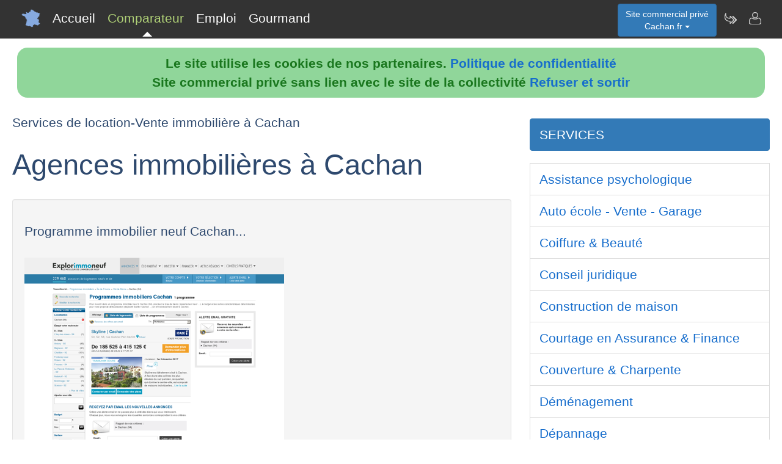

--- FILE ---
content_type: text/html; charset=utf-8
request_url: https://www.cachan.fr/nav-comparer-immobilier-cachan
body_size: 4164
content:
<!DOCTYPE html>
<html lang="fr"><head>
<meta charset="UTF-8">
<meta http-equiv="X-UA-Compatible" content="IE=edge">
<title>Comparateur de services de location-Vente immobili&egrave;re de Cachan</title>
<meta name="Description" content="Comparez les services de location-Vente immobili&egrave;re des agences immobili&egrave;res à Cachan" lang="fr">
<meta name="keywords" content="comparateur,services,immobilier,cachan,val-de-marne">
<meta name="viewport" content="width=device-width, initial-scale=1">
<meta name="robots" content="index, follow">
<meta name="author" content="Cachan.fr Sophie Nicolas Author">
<link rel="apple-touch-icon" href="/assets/img/apple-touch-icon.png">
<link rel="shortcut icon" href="/assets/img/france.ico">
<link rel="stylesheet" href="/assets/css/bootstrap.css">
<link rel="stylesheet" href="/assets/css/styles_barre.css">
<link rel="stylesheet" href="/assets/css/styles_3col.css">
<link rel="stylesheet" href="assets/css/styles_kickoff.css">
<link rel="stylesheet" href="assets/css/video_assets.css">
<link rel="stylesheet" href="/assets/css/cookie.css">
<script src="https://code.jquery.com/jquery-3.5.1.min.js"></script><!--[if lt IE 9]>
<script src="/assets/js/html5.js"></script>
<script src="/assets/js/respond.min.js"></script>
<![endif]-->
</head>
<body>
<nav class="navbar navbar-fixed-top navbar-inverse">
<div class="navbar__inner">
<div class="navbar__logo">
<span class="hidden">cachan.fr</span>
</div>
<ul class="primary-nav"><li><a href="/">Accueil</a></li><li><a class="navbar__current" aria-current="page" href="/nav-comparer">Comparateur</a></li><li><a href="/index.php#emploi">Emploi</a></li><li><a href="/nav-aop">Gourmand</a></li></ul><ul class="management-nav">
<li>		
<div class="dropdown">
<button class="btn btn-primary dropdown-toggle" id="menu1" type="button" data-toggle="dropdown">Site commercial priv&eacute;<br />Cachan.fr
<span class="caret"></span></button>
<ul class="dropdown-menu" role="menu" aria-labelledby="menu1"><li role="presentation"><a role="menuitem" tabindex="-1" href="nav-agenda">Agenda touristique</a></li>	
<li role="presentation"><a role="menuitem" tabindex="-1" href="nav-geo">Cartes et cam&eacute;ras</a></li>
<li role="presentation"><a role="menuitem" tabindex="-1" href="nav-newsactus">Actualit&eacute;s</a></li>
<li role="presentation"><a role="menuitem" tabindex="-1" href="nav-meteo">Vigilance M&eacute;t&eacute;o</a></li>
<li role="presentation"><a role="menuitem" tabindex="-1" href="index.php#emploi">Offres d'emploi</a></li><li role="presentation"><a role="menuitem" tabindex="-1" href="index.php#scolaire">Administrations-Ecoles</a></li><li role="presentation"><a role="menuitem" tabindex="-1" href="index.php#commercial">Trouver des clients</a></li></ul>
</div></li>
<li><a class="management-nav__feeds" href="/nav-newsletter" aria-label="Newsletter Cachan.fr"><span class="navbar-icon navbar-icon--feeds" aria-hidden="true"></span></a></li>
<li><a class="management-nav__manage-user" href="/nav-contact" aria-label="Contacter cachan.fr"><span class="navbar-icon navbar-icon--manage-user" aria-hidden="true"></span></a></li>
</ul>
</div>
</nav>
    <ul class="secondary-nav">
		  <li><a href="/">
			  <span class="navbar-icon navbar-icon--feeds" aria-hidden="true" role="presentation"></span>Accueil<span class="hidden">Page d'accueil de Cachan.fr</span>
		  </a></li>
      <li><a class="secondary-nav__current" aria-current="page" href="">
          <span class="navbar-icon navbar-icon--feeds" aria-hidden="true" role="presentation"></span>Comparateur<span class="hidden">Comparer les professionnels de Cachan</span>
	  </a></li>
      <li><a href="/index.php#emploi">
          <span class="navbar-icon navbar-icon--feeds" aria-hidden="true" role="presentation"></span>Emploi<span class="hidden">Emplois à Cachan</span>
	  </a></li>
      <li><a href="/nav-aop">
          <span class="navbar-icon navbar-icon--feeds" aria-hidden="true" role="presentation"></span>Gourmand<span class="hidden">Aoc Aop Igp dans la r&eacute;gion de Cachan</span>
	  </a></li>
      <li>
        <a href="/nav-contact"><span class="navbar-icon navbar-icon--feeds" aria-hidden="true" role="presentation"></span>Contact</a>
      </li>
    </ul><script src="assets/js/cookies.js"></script><div class="row"><div class="col-sm-8"><h4>Services de location-Vente immobili&egrave;re à Cachan</h4><h1>Agences immobili&egrave;res à Cachan</h1><div class="well"><h4>Programme immobilier neuf Cachan...</h4>
							<figure class="margin-b-2">
								<img class="img-responsive" src="https://media.blogit.fr/output_mass_medium/tmb2016_10_13-18_36_25.38004.120.nzGOGhgsd.png" alt="Programme immobilier neuf Cachan...">
								<figcaption class="margin-t-h">Achat/Vente programme immobilier : 3 annonces de programmes neufs à vendre à/en Cachan sur Explorimmoneuf, portail de l'immobilier neuf sur Internet.<br><a href="http://www.explorimmoneuf.com/programme/immobilier-cachan-94-promoteur-1" target="_blank" rel="nofollow" style="word-break: break-all;">http://www.explorimmoneuf.com/programme/immobilier-cachan-94-promoteur-1</a>
								</figcaption>
							</figure></div>
							<div class="well"><h4>Annonces immobilier entre particulier a...</h4>
							<figure class="margin-b-2">
								<img class="img-responsive" src="https://media.blogit.fr/output_mass_medium/tmb2016_10_13-18_36_22.38004.120.tmtNVIJRk.png" alt="Annonces immobilier entre particulier a...">
								<figcaption class="margin-t-h">Mentions légales Déclaré à la CNIL sous le N° 1012329 2016 Gc. Pourquoi pasdagence.com, tout l'immobilier entre particuliers  &euro;  PASDAGENCE.COM est né...<br><a href="http://www.pasdagence.com" target="_blank" rel="nofollow" style="word-break: break-all;">http://www.pasdagence.com</a>
								</figcaption>
							</figure></div>
							<div class="well"><h4>Immobilier, agences immobilières Orpi -...</h4>
							<figure class="margin-b-2">
								<img class="img-responsive" src="https://media.blogit.fr/output_mass_medium/tmb2016_10_13-18_36_23.38004.120.dNEkEwxfQ.png" alt="Immobilier, agences immobilières Orpi -...">
								<figcaption class="margin-t-h">Actualités de l'immobilier. Immobilier francilien : la reprise au rendez-vous La tendance à la reprise du marché immobilier ancien en Ile-de-France, observée ...<br><a href="http://www.orpi.com" target="_blank" rel="nofollow" style="word-break: break-all;">http://www.orpi.com</a>
								</figcaption>
							</figure></div>
							<div class="well"><h4>Diagnostic immobilier | Service, confidentialité...</h4>
							<figure class="margin-b-2">
								<img class="img-responsive" src="https://media.blogit.fr/output_mass_medium/tmb2016_10_13-18_36_23.38004.120.fvuSmJskh.png" alt="Diagnostic immobilier | Service, confidentialité...">
								<figcaption class="margin-t-h">Vous vendez ou louez votre bien immobilier  &euro;  FKM DIAGNOSTICS, expert en diagnostics immobiliers, vous propose une intervention rapide sur toute l'Ile-de-France,...<br><a href="http://www.fkm-diagnostics.com" target="_blank" rel="nofollow" style="word-break: break-all;">http://www.fkm-diagnostics.com</a>
								</figcaption>
							</figure></div>
							<div class="well"><h4>Sycogest Immobilier - agences immobilières à...</h4>
							<figure class="margin-b-2">
								<img class="img-responsive" src="https://media.blogit.fr/output_mass_medium/tmb2016_10_13-18_36_25.38004.120.yMFKArchm.png" alt="Sycogest Immobilier - agences immobilières à...">
								<figcaption class="margin-t-h">Sycogest Immobilier possède 4 agences immobilières situées à Étampes en Essonne 91, Cachan dans le Val-de-Marne 94 et Paris 75. Depuis 1993, Sycogest Immobilier ...<br><a href="http://www.sycogest-immobilier.com" target="_blank" rel="nofollow" style="word-break: break-all;">http://www.sycogest-immobilier.com</a>
								</figcaption>
							</figure></div>
							<div class="well"><h4>Agence immobilière Cachan, Arcueil :...</h4>
							<figure class="margin-b-2">
								<img class="img-responsive" src="https://media.blogit.fr/output_mass_medium/tmb2016_10_13-18_36_21.38004.120.jxaTbcpIj.png" alt="Agence immobilière Cachan, Arcueil :...">
								<figcaption class="margin-t-h">Alexandre Immo est votre agence immobilière à Cachan et Arcueil : tout l'immobilier Cachan et Arcueil ! Découvrez nos appartements et nos maisons à vendre et à ...<br><a href="http://www.alexandrimmo.com" target="_blank" rel="nofollow" style="word-break: break-all;">http://www.alexandrimmo.com</a>
								</figcaption>
							</figure></div>
							<div class="well"><h4>Diagnostic immobilier | Service, confidentialité...</h4>
							<figure class="margin-b-2">
								<img class="img-responsive" src="https://media.blogit.fr/output_mass_medium/tmb2016_10_13-18_36_32.38004.120.xClLuIqFP.png" alt="Diagnostic immobilier | Service, confidentialité...">
								<figcaption class="margin-t-h">Vous vendez ou louez votre bien immobilier  &euro;  FKM DIAGNOSTICS, expert en diagnostics immobiliers, vous propose une intervention rapide sur toute l'Ile-de-France,...<br><a href="http://www.fkm-diagnostics.com" target="_blank" rel="nofollow" style="word-break: break-all;">http://www.fkm-diagnostics.com</a>
								</figcaption>
							</figure></div>
							</div><div class="col-sm-4">
<p></p>
<div class="list-group margin-b-3">
<a href="/nav-comparer" class="active list-group-item">SERVICES</a>
</div><a href="/nav-comparer-psychologue-cachan" class="list-group-item">Assistance psychologique</a><a href="/nav-comparer-auto-cachan" class="list-group-item">Auto &eacute;cole - Vente - Garage</a><a href="/nav-comparer-coiffure-cachan" class="list-group-item">Coiffure & Beaut&eacute;</a><a href="/nav-comparer-avocat-cachan" class="list-group-item">Conseil juridique</a><a href="/nav-comparer-maison-cachan" class="list-group-item">Construction de maison</a><a href="/nav-comparer-assurance-cachan" class="list-group-item">Courtage en Assurance & Finance</a><a href="/nav-comparer-couverture-cachan" class="list-group-item">Couverture & Charpente</a><a href="/nav-comparer-demenagement-cachan" class="list-group-item">D&eacute;m&eacute;nagement</a><a href="/nav-comparer-depannage-cachan" class="list-group-item">D&eacute;pannage</a><a href="/nav-comparer-chauffage-cachan" class="list-group-item">D&eacute;pannage de chauffage</a><a href="/nav-comparer-electricien-cachan" class="list-group-item">Installation  &eacute;lectrique</a><a href="/nav-comparer-hotel-cachan" class="list-group-item">Hotellerie & Maison d'h&ocirc;tes</a><a href="/nav-comparer-chauffagiste-cachan" class="list-group-item">Installation de chauffage</a><a href="/nav-comparer-investir-cachan" class="list-group-item">Investissement  </a><a href="/nav-comparer-immobilier-cachan" class="active list-group-item">Location-Vente immobili&egrave;re</a><a href="/nav-comparer-maconnerie-cachan" class="list-group-item">Ma&ccedil;onnerie & Gros-oeuvre</a><a href="/nav-comparer-menuiserie-cachan" class="list-group-item">Menuiserie - Plaquiste</a><a href="/nav-comparer-ostheopathe-cachan" class="list-group-item">Osth&eacute;opathie - kin&eacute;sith&eacute;rapeuthie</a><a href="/nav-comparer-pharmacie-cachan" class="list-group-item">Para-pharmacie Officines</a><a href="/nav-comparer-peinture-cachan" class="list-group-item">Peinture D&eacute;coration</a><a href="/nav-comparer-location-cachan" class="list-group-item">Annonces immobili&egrave;res</a><a href="/nav-comparer-plombier-cachan" class="list-group-item">Plomberie</a><a href="/nav-comparer-renovation-cachan" class="list-group-item">R&eacute;novation habit&acirc;t</a><a href="/nav-comparer-garage-cachan" class="list-group-item">Garage & D&eacute;pannage</a><a href="/nav-comparer-restaurant-cachan" class="list-group-item">Restauration</a><a href="/nav-comparer-serrurier-cachan" class="list-group-item">Serrurerie</a><a href="/nav-comparer-vitrier-cachan" class="list-group-item">Vitrerie pvc</a><a href="/nav-comparer-plomberie-cachan" class="list-group-item">Zinguerie</a></div></div>
<div class="row">
<div class="col-sm-6"><div class="well">
<h3>Professionnels de Cachan</h3>
<ul><li><b>Nouveau !</b> <a href="index.php#hebergement">H&eacute;bergements &agrave; Cachan</a></li><li><a href="/nav-comparer">Comparateur de services de professionnels &agrave; Cachan</a></li><li><a href="/nav-services">Annuaire de sites de professionnels &agrave; Cachan</a></li><li><a href="index.php#emploi">Offres d'emploi &agrave; Cachan</a></li></ul><h3>D&eacute;couvrir Cachan</h3>
<ul><li><a href="/nav-agenda">Agenda des activit&eacute;s touristiques</a></li><li><a href="/nav-geo">Vues du ciel, cam&eacute;ras dans les rues, cartes routi&egrave;res</a></li>
<li><a href="/nav-aop">Aoc, Aop, Igp &agrave; Cachan et autour</a></li>
<li><a href="/nav-newsactus">Ce mois-ci, actualit&eacute;s r&eacute;centes de Cachan</a></li><li><del><a href="/index.php#covoiturage">Co-voiturage au d&eacute;part de Cachan</a></del></li><li><a href="/index.php#scolaire">Administrations et etablissements scolaires autour de Cachan</a></li><li><a href="/nav-meteo">Vigilance m&eacute;t&eacute;o de Cachan</a></li>
<li><a href="/nav-extensions">Cachan &agrave; l'international sur le web</a></li>
<li><a href="/nav-newsletter">Abonnement &agrave; la newsletter Dataxy <i>"Cachan.fr"</i></a></li>
</ul>
<p><span class="glyphicon glyphicon-user"></span> 
Sophie Nicolas 
<span class="glyphicon glyphicon-envelope"></span> 
<a href="/nav-contact">Contacter</a><br /><span class="glyphicon glyphicon-time"></span> mercredi 28 janvier 2026
</p><p>
<a href="nav-creer_mes_services" class="btn btn-primary" style="color:white;">Demander un devis</a> 
<a href="nav-contact" class="btn btn-primary" style="color:white;">Signaler une erreur</a> 
<a href="http://www.dataxy.fr" class="btn btn-primary" style="color:white;">Rejoindre le r&eacute;seau LaFrance</a> 
</p>
<p>Edition - H&eacute;bergement <a href="http://www.dataxy.fr">Dataxy</a> 
<span class="glyphicon glyphicon-earphone"></span> 05.62.00.17.79 
<br /><a href="nav-cookies">Politique de confidentialit&eacute;</a></p><p>Cachan.fr 2026</p></div></div>
<div class="col-sm-6 "><div class="well">
<h3>G&eacute;o-R&eacute;f&eacute;rencement du mot-cl&eacute; "Cachan" associ&eacute; &agrave; :</h3>
<ul>
<li>votre m&eacute;tier, produits, identit&eacute; ou actualit&eacute;</li>
<li>votre site, blog ou r&eacute;seaux sociaux</li>
</ul>
<h3>Publicit&eacute; sur le site www.cachan.fr</h3>
<ul>
<li>en page d'accueil ou th&eacute;matique</li>
<li>dans le comparateur</li>
<li>dans le contenu de la newsletter</li>
</ul>
<h3>Communication num&eacute;rique @ / https Cachan</h3>
<ul>
<li>adresses email sous la forme <b>activit&eacute;</b>@cachan.fr</li>
<li>boites aux lettres s&eacute;curis&eacute;es avec anti-virus & anti-spam</li>
<li>adresses internet certifi&eacute;es sous la forme <b>https</b>://activit&eacute;.cachan.fr</li>
</ul>					
<img src="/images/qrcode/cachan.fr_sav@cachan.fr.png" alt="qrcode cachan"></div></div></div><div class="row"><div class="col-sm-12"><h3>Autres zones g&eacute;ographiques</h3><a href="https://www.Saint-maur.fr" rel="nofollow" title="Autres activit&eacute;s sur le site Saint maur.fr" class="btn btn-primary" style="color:white;">Professionnels à Saint Maur</a> <a href="https://www.Vitry.fr" rel="nofollow" title="Autres activit&eacute;s sur le site Vitry.fr" class="btn btn-primary" style="color:white;">Professionnels à Vitry</a> <a href="https://www.Sucy.fr" rel="nofollow" title="Autres activit&eacute;s sur le site Sucy.fr" class="btn btn-primary" style="color:white;">Professionnels à Sucy</a> <a href="https://www.Joinville.fr" rel="nofollow" title="Autres activit&eacute;s sur le site Joinville.fr" class="btn btn-primary" style="color:white;">Professionnels à Joinville</a> <a href="https://www.Fresnes.fr" rel="nofollow" title="Autres activit&eacute;s sur le site Fresnes.fr" class="btn btn-primary" style="color:white;">Professionnels à Fresnes</a> <a href="https://www.Champigny.fr" rel="nofollow" title="Autres activit&eacute;s sur le site Champigny.fr" class="btn btn-primary" style="color:white;">Professionnels à Champigny</a> </div></div>
<footer class="margin-tb-9">
<div class="row">
<div class="col-lg-12">
<br /><br /><b>www.cachan.fr est un site commercial priv&eacute; sans lien avec le site de la mairie de Cachan
</b>
</div>
</div>
</footer>
<script>
function bascule(elem)
   {
   etat=document.getElementById(elem).style.display;
   if(etat=="none"){
   document.getElementById(elem).style.display="block";
   }
   else{
   document.getElementById(elem).style.display="none";
   }
   }
</script>
<script src="assets/js/bootstrap3.4.1.js"></script>
<script src="assets/js/prism.js"></script><script>
$('.thumbnail').on('click', function () {
var url = $(this).attr('data-video-id');
var debut = 0;
player.cueVideoById(url,debut);
player.playVideo();
player.setVolume(80); 
});</script><script>
$('.tooltip2').on('click', function () {
var url = $(this).attr('data-video-id');
var debut = 0;
player.cueVideoById(url,debut);
player.playVideo();
player.setVolume(80); 
});</script>
</body></html>

--- FILE ---
content_type: text/css
request_url: https://www.cachan.fr/assets/css/styles_kickoff.css
body_size: 897
content:
/*------------------------------------*\
	#OVERRIDE STLES
	This style sheet can be used for two different functions:
	1. Override specific Bootstrap styles.
	2. Add your own styles.
\*------------------------------------*/

/**
 * Padding-top is required if using .navbar-fixed-top.
 * This can be removed Remove if using .navbar-static-top.
 * The height may need to be changed if the height of you
 * navigation changes.
*/

body { padding-top: 70px; }



/**
 * Bootstrap requires a containing element to wrap site contents 
 * and house the grid system. You may choose one of two containers.
 * Use .container for a responsive fixed width container.
 * Use .container-fluid for a full width container.

 * If using container-fluid, you may need to set a maximum width, 
 * so that the container will not spread to the entire viewport.
*/

.container-fluid { max-width: 1400px; }



/**
 * Bootstrap sets the HTML element to 10px and the body element
 * to 14px. These measurements do not scale, so all sizes can
 * be reset using em units.
*/

html,
body
{
	font-size: 1em; /* 16px/16px = 1em */
	line-height: 1.5; /* 24px/16px = 1.5 */
}

.h1,
h1
{
	margin: .666667em 0; /* 24px/36px = .67em */
	font-size: 2.25em; /* 36px/16px = 2.25em */
}

.h2, 
h2
{
	margin: .666667em 0 .533333em; /* 20px/30px = .666667em - 16px/30px = .533333em */
	font-size: 1.875em; /* 30px/16px = 1.875em */
}

.h3, 
h3
{
	margin: .833333em 0 .666667em; /* 20px/24px = .833333em - 16px/24px = .666667em */
	font-size: 1.5em; /* 24px/16px = 1.5em */
}

.h4, 
h4
{
	margin: 1em 0 .3em; /* 20px/20px = 1em - 16px/20px = .8em */
	font-size: 1.00em; /* 20px/16px = 1.5em */
}

.h5, 
h5
{
	margin: 1.25em 0 1em; /* 20px/16px = 1.25em - 16px/16px = 1em */
	font-size: 1em; /* 16px/16px = 1em */
}

.h6, 
h6
{
	margin: 1.428571em 0 1.142857em; /* 20px/14px = 1.428571em - 16px/14px = 1.142857em */
	font-size: .875em; /* 14px/16px = .875em */
}

p,
ol,
ul,
dl,
table { margin-bottom: 1.25em; /* 20px/16px = 1.25em */ }

blockquote 
{
	padding: .555556em 1.111111em; /* 10px/18px = .555556em - 20px/18px = 1.111111em */
	margin: 0 0 1.111111em; /* 20px/18px = 1.111111em */
	font-size: 1.125em; /* 18px/16px = 1.125em */
}

caption
{
	padding-top: .5em; /* 8px/16px = .5em */
	padding-bottom: .5em; /* 8px/16px = .5em */
}

.lead
{
	margin-bottom: 1em; /* 20px/20px = 1em */
	font-size: 1.25em; /* 20px/16px = 1.25em */
}

.navbar-brand {	font-size: 1.125em; /* 18px/16px = 1.125em */ }
.navbar-nav > li > a  { font-size: .875em;  /* 14px/16px = .875em */ }

.well2{
}
.row2 {
  margin-right: -15px;
  margin-left: -15px;
  background-color: #337ab7;
}
/**
 * Larger font-sizes can be set for different breakpoints
*/

@media (min-width: 768px)
{
	html,
	body
	{
		font-size: 18px;
		line-height: 1.5;
	}
}

@media (min-width: 992px)
{
	html,
	body
	{
		font-size: 20px;
		line-height: 1.5;
	}
}

@media (min-width: 1200px)
{
	html,
	body
	{
		font-size: 21px;
		line-height: 1.5;
	}
}

